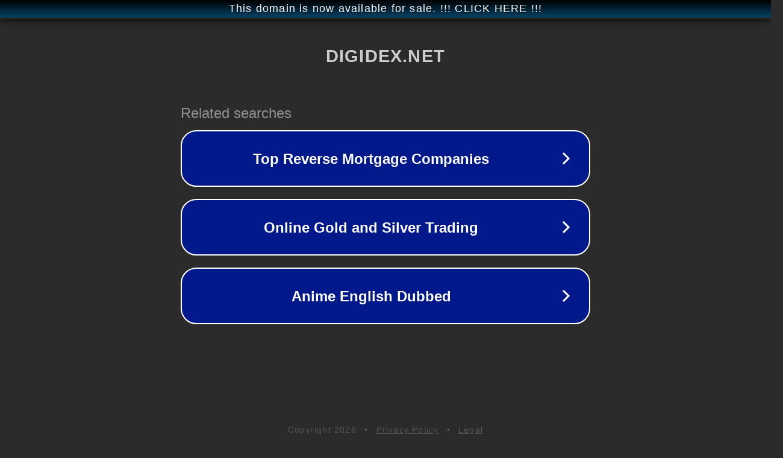

--- FILE ---
content_type: text/html; charset=utf-8
request_url: https://digidex.net/Mostbet_Casino_On_The_Internet_V_%C4%8Cesko_Pro%C4%8D_Byste_M%C4%9Bli_Hr%C3%A1t_Zde
body_size: 1150
content:
<!doctype html>
<html data-adblockkey="MFwwDQYJKoZIhvcNAQEBBQADSwAwSAJBANDrp2lz7AOmADaN8tA50LsWcjLFyQFcb/P2Txc58oYOeILb3vBw7J6f4pamkAQVSQuqYsKx3YzdUHCvbVZvFUsCAwEAAQ==_lGz7jIsv7ke6WiJz0Zp8gJTCw8kJaFLTbXgOTl2/rSUYr/5rluAu3lz5O1kwGbuP3HYplGv6KEd0De6u2pf/vg==" lang="en" style="background: #2B2B2B;">
<head>
    <meta charset="utf-8">
    <meta name="viewport" content="width=device-width, initial-scale=1">
    <link rel="icon" href="[data-uri]">
    <link rel="preconnect" href="https://www.google.com" crossorigin>
</head>
<body>
<div id="target" style="opacity: 0"></div>
<script>window.park = "[base64]";</script>
<script src="/bNLNsFjTz.js"></script>
</body>
</html>
